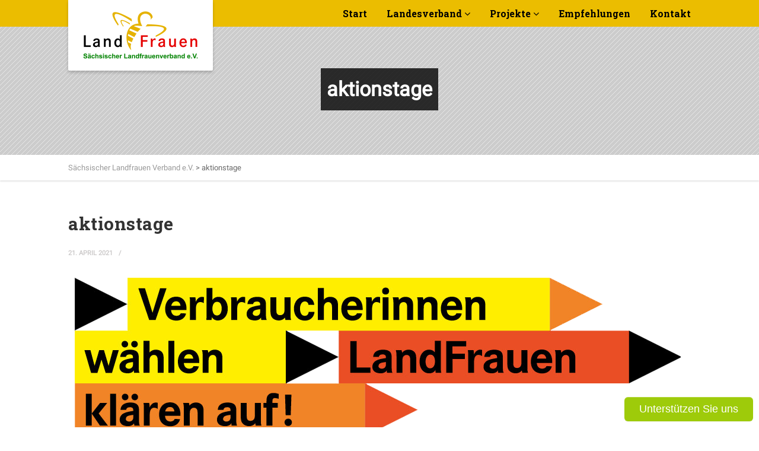

--- FILE ---
content_type: text/html; charset=UTF-8
request_url: https://slfv.de/aktionstage/
body_size: 13737
content:
<!DOCTYPE html>
<!--// OPEN HTML //-->
<html lang="de" class="no-js">

<head>
	<meta http-equiv="Content-Type" content="text/html; charset=utf-8" />
		<!--// SITE META //-->
	<meta charset="UTF-8" />
	<!-- Mobile Specific Metas
    ================================================== -->
						<meta name="viewport" content="width=device-width, user-scalable=no, initial-scale=1.0, minimum-scale=1.0, maximum-scale=1.0">
				<!--// PINGBACK & FAVICON //-->
	<link rel="pingback" href="https://slfv.de/xmlrpc.php" />
				<link rel="shortcut icon" href="https://slfv.de/wp-content/uploads/2016/10/favicon_128x128.png" />
			<link rel="apple-touch-icon-precomposed" href="https://slfv.de/wp-content/uploads/2016/10/favicon_128x128.png">
			<link rel="apple-touch-icon-precomposed" sizes="114x114" href="https://slfv.de/wp-content/uploads/2016/10/favicon_128x128.png">
			<link rel="apple-touch-icon-precomposed" sizes="72x72" href="https://slfv.de/wp-content/uploads/2016/10/favicon_128x128.png">
			<link rel="apple-touch-icon-precomposed" sizes="144x144" href="https://slfv.de/wp-content/uploads/2016/10/favicon_128x128.png">
	<meta name='robots' content='index, follow, max-image-preview:large, max-snippet:-1, max-video-preview:-1' />

	<!-- This site is optimized with the Yoast SEO plugin v20.6 - https://yoast.com/wordpress/plugins/seo/ -->
	<title>aktionstage - Sächsischer Landfrauen Verband e.V.</title>
	<link rel="canonical" href="https://slfv.de/aktionstage/" />
	<meta property="og:locale" content="de_DE" />
	<meta property="og:type" content="article" />
	<meta property="og:title" content="aktionstage - Sächsischer Landfrauen Verband e.V." />
	<meta property="og:url" content="https://slfv.de/aktionstage/" />
	<meta property="og:site_name" content="Sächsischer Landfrauen Verband e.V." />
	<meta property="og:image" content="https://slfv.de/aktionstage" />
	<meta property="og:image:width" content="1042" />
	<meta property="og:image:height" content="324" />
	<meta property="og:image:type" content="image/png" />
	<meta name="twitter:card" content="summary_large_image" />
	<script type="application/ld+json" class="yoast-schema-graph">{"@context":"https://schema.org","@graph":[{"@type":"WebPage","@id":"https://slfv.de/aktionstage/","url":"https://slfv.de/aktionstage/","name":"aktionstage - Sächsischer Landfrauen Verband e.V.","isPartOf":{"@id":"https://slfv.de/#website"},"primaryImageOfPage":{"@id":"https://slfv.de/aktionstage/#primaryimage"},"image":{"@id":"https://slfv.de/aktionstage/#primaryimage"},"thumbnailUrl":"https://slfv.de/wp-content/uploads/2021/04/aktionstage.png","datePublished":"2021-04-21T10:00:01+00:00","dateModified":"2021-04-21T10:00:01+00:00","breadcrumb":{"@id":"https://slfv.de/aktionstage/#breadcrumb"},"inLanguage":"de","potentialAction":[{"@type":"ReadAction","target":["https://slfv.de/aktionstage/"]}]},{"@type":"ImageObject","inLanguage":"de","@id":"https://slfv.de/aktionstage/#primaryimage","url":"https://slfv.de/wp-content/uploads/2021/04/aktionstage.png","contentUrl":"https://slfv.de/wp-content/uploads/2021/04/aktionstage.png","width":1042,"height":324},{"@type":"BreadcrumbList","@id":"https://slfv.de/aktionstage/#breadcrumb","itemListElement":[{"@type":"ListItem","position":1,"name":"Startseite","item":"https://slfv.de/"},{"@type":"ListItem","position":2,"name":"aktionstage"}]},{"@type":"WebSite","@id":"https://slfv.de/#website","url":"https://slfv.de/","name":"Sächsischer Landfrauen Verband e.V.","description":"","potentialAction":[{"@type":"SearchAction","target":{"@type":"EntryPoint","urlTemplate":"https://slfv.de/?s={search_term_string}"},"query-input":"required name=search_term_string"}],"inLanguage":"de"}]}</script>
	<!-- / Yoast SEO plugin. -->


<link rel="alternate" type="application/rss+xml" title="Sächsischer Landfrauen Verband e.V. &raquo; Feed" href="https://slfv.de/feed/" />
<link rel="alternate" type="application/rss+xml" title="Sächsischer Landfrauen Verband e.V. &raquo; Kommentar-Feed" href="https://slfv.de/comments/feed/" />
<link rel="alternate" title="oEmbed (JSON)" type="application/json+oembed" href="https://slfv.de/wp-json/oembed/1.0/embed?url=https%3A%2F%2Fslfv.de%2Faktionstage%2F" />
<link rel="alternate" title="oEmbed (XML)" type="text/xml+oembed" href="https://slfv.de/wp-json/oembed/1.0/embed?url=https%3A%2F%2Fslfv.de%2Faktionstage%2F&#038;format=xml" />
<style id='wp-img-auto-sizes-contain-inline-css' type='text/css'>
img:is([sizes=auto i],[sizes^="auto," i]){contain-intrinsic-size:3000px 1500px}
/*# sourceURL=wp-img-auto-sizes-contain-inline-css */
</style>
<style id='wp-emoji-styles-inline-css' type='text/css'>

	img.wp-smiley, img.emoji {
		display: inline !important;
		border: none !important;
		box-shadow: none !important;
		height: 1em !important;
		width: 1em !important;
		margin: 0 0.07em !important;
		vertical-align: -0.1em !important;
		background: none !important;
		padding: 0 !important;
	}
/*# sourceURL=wp-emoji-styles-inline-css */
</style>
<link rel='stylesheet' id='wp-block-library-css' href='https://slfv.de/wp-includes/css/dist/block-library/style.min.css?ver=6.9' type='text/css' media='all' />
<style id='global-styles-inline-css' type='text/css'>
:root{--wp--preset--aspect-ratio--square: 1;--wp--preset--aspect-ratio--4-3: 4/3;--wp--preset--aspect-ratio--3-4: 3/4;--wp--preset--aspect-ratio--3-2: 3/2;--wp--preset--aspect-ratio--2-3: 2/3;--wp--preset--aspect-ratio--16-9: 16/9;--wp--preset--aspect-ratio--9-16: 9/16;--wp--preset--color--black: #000000;--wp--preset--color--cyan-bluish-gray: #abb8c3;--wp--preset--color--white: #ffffff;--wp--preset--color--pale-pink: #f78da7;--wp--preset--color--vivid-red: #cf2e2e;--wp--preset--color--luminous-vivid-orange: #ff6900;--wp--preset--color--luminous-vivid-amber: #fcb900;--wp--preset--color--light-green-cyan: #7bdcb5;--wp--preset--color--vivid-green-cyan: #00d084;--wp--preset--color--pale-cyan-blue: #8ed1fc;--wp--preset--color--vivid-cyan-blue: #0693e3;--wp--preset--color--vivid-purple: #9b51e0;--wp--preset--gradient--vivid-cyan-blue-to-vivid-purple: linear-gradient(135deg,rgb(6,147,227) 0%,rgb(155,81,224) 100%);--wp--preset--gradient--light-green-cyan-to-vivid-green-cyan: linear-gradient(135deg,rgb(122,220,180) 0%,rgb(0,208,130) 100%);--wp--preset--gradient--luminous-vivid-amber-to-luminous-vivid-orange: linear-gradient(135deg,rgb(252,185,0) 0%,rgb(255,105,0) 100%);--wp--preset--gradient--luminous-vivid-orange-to-vivid-red: linear-gradient(135deg,rgb(255,105,0) 0%,rgb(207,46,46) 100%);--wp--preset--gradient--very-light-gray-to-cyan-bluish-gray: linear-gradient(135deg,rgb(238,238,238) 0%,rgb(169,184,195) 100%);--wp--preset--gradient--cool-to-warm-spectrum: linear-gradient(135deg,rgb(74,234,220) 0%,rgb(151,120,209) 20%,rgb(207,42,186) 40%,rgb(238,44,130) 60%,rgb(251,105,98) 80%,rgb(254,248,76) 100%);--wp--preset--gradient--blush-light-purple: linear-gradient(135deg,rgb(255,206,236) 0%,rgb(152,150,240) 100%);--wp--preset--gradient--blush-bordeaux: linear-gradient(135deg,rgb(254,205,165) 0%,rgb(254,45,45) 50%,rgb(107,0,62) 100%);--wp--preset--gradient--luminous-dusk: linear-gradient(135deg,rgb(255,203,112) 0%,rgb(199,81,192) 50%,rgb(65,88,208) 100%);--wp--preset--gradient--pale-ocean: linear-gradient(135deg,rgb(255,245,203) 0%,rgb(182,227,212) 50%,rgb(51,167,181) 100%);--wp--preset--gradient--electric-grass: linear-gradient(135deg,rgb(202,248,128) 0%,rgb(113,206,126) 100%);--wp--preset--gradient--midnight: linear-gradient(135deg,rgb(2,3,129) 0%,rgb(40,116,252) 100%);--wp--preset--font-size--small: 13px;--wp--preset--font-size--medium: 20px;--wp--preset--font-size--large: 36px;--wp--preset--font-size--x-large: 42px;--wp--preset--spacing--20: 0.44rem;--wp--preset--spacing--30: 0.67rem;--wp--preset--spacing--40: 1rem;--wp--preset--spacing--50: 1.5rem;--wp--preset--spacing--60: 2.25rem;--wp--preset--spacing--70: 3.38rem;--wp--preset--spacing--80: 5.06rem;--wp--preset--shadow--natural: 6px 6px 9px rgba(0, 0, 0, 0.2);--wp--preset--shadow--deep: 12px 12px 50px rgba(0, 0, 0, 0.4);--wp--preset--shadow--sharp: 6px 6px 0px rgba(0, 0, 0, 0.2);--wp--preset--shadow--outlined: 6px 6px 0px -3px rgb(255, 255, 255), 6px 6px rgb(0, 0, 0);--wp--preset--shadow--crisp: 6px 6px 0px rgb(0, 0, 0);}:where(.is-layout-flex){gap: 0.5em;}:where(.is-layout-grid){gap: 0.5em;}body .is-layout-flex{display: flex;}.is-layout-flex{flex-wrap: wrap;align-items: center;}.is-layout-flex > :is(*, div){margin: 0;}body .is-layout-grid{display: grid;}.is-layout-grid > :is(*, div){margin: 0;}:where(.wp-block-columns.is-layout-flex){gap: 2em;}:where(.wp-block-columns.is-layout-grid){gap: 2em;}:where(.wp-block-post-template.is-layout-flex){gap: 1.25em;}:where(.wp-block-post-template.is-layout-grid){gap: 1.25em;}.has-black-color{color: var(--wp--preset--color--black) !important;}.has-cyan-bluish-gray-color{color: var(--wp--preset--color--cyan-bluish-gray) !important;}.has-white-color{color: var(--wp--preset--color--white) !important;}.has-pale-pink-color{color: var(--wp--preset--color--pale-pink) !important;}.has-vivid-red-color{color: var(--wp--preset--color--vivid-red) !important;}.has-luminous-vivid-orange-color{color: var(--wp--preset--color--luminous-vivid-orange) !important;}.has-luminous-vivid-amber-color{color: var(--wp--preset--color--luminous-vivid-amber) !important;}.has-light-green-cyan-color{color: var(--wp--preset--color--light-green-cyan) !important;}.has-vivid-green-cyan-color{color: var(--wp--preset--color--vivid-green-cyan) !important;}.has-pale-cyan-blue-color{color: var(--wp--preset--color--pale-cyan-blue) !important;}.has-vivid-cyan-blue-color{color: var(--wp--preset--color--vivid-cyan-blue) !important;}.has-vivid-purple-color{color: var(--wp--preset--color--vivid-purple) !important;}.has-black-background-color{background-color: var(--wp--preset--color--black) !important;}.has-cyan-bluish-gray-background-color{background-color: var(--wp--preset--color--cyan-bluish-gray) !important;}.has-white-background-color{background-color: var(--wp--preset--color--white) !important;}.has-pale-pink-background-color{background-color: var(--wp--preset--color--pale-pink) !important;}.has-vivid-red-background-color{background-color: var(--wp--preset--color--vivid-red) !important;}.has-luminous-vivid-orange-background-color{background-color: var(--wp--preset--color--luminous-vivid-orange) !important;}.has-luminous-vivid-amber-background-color{background-color: var(--wp--preset--color--luminous-vivid-amber) !important;}.has-light-green-cyan-background-color{background-color: var(--wp--preset--color--light-green-cyan) !important;}.has-vivid-green-cyan-background-color{background-color: var(--wp--preset--color--vivid-green-cyan) !important;}.has-pale-cyan-blue-background-color{background-color: var(--wp--preset--color--pale-cyan-blue) !important;}.has-vivid-cyan-blue-background-color{background-color: var(--wp--preset--color--vivid-cyan-blue) !important;}.has-vivid-purple-background-color{background-color: var(--wp--preset--color--vivid-purple) !important;}.has-black-border-color{border-color: var(--wp--preset--color--black) !important;}.has-cyan-bluish-gray-border-color{border-color: var(--wp--preset--color--cyan-bluish-gray) !important;}.has-white-border-color{border-color: var(--wp--preset--color--white) !important;}.has-pale-pink-border-color{border-color: var(--wp--preset--color--pale-pink) !important;}.has-vivid-red-border-color{border-color: var(--wp--preset--color--vivid-red) !important;}.has-luminous-vivid-orange-border-color{border-color: var(--wp--preset--color--luminous-vivid-orange) !important;}.has-luminous-vivid-amber-border-color{border-color: var(--wp--preset--color--luminous-vivid-amber) !important;}.has-light-green-cyan-border-color{border-color: var(--wp--preset--color--light-green-cyan) !important;}.has-vivid-green-cyan-border-color{border-color: var(--wp--preset--color--vivid-green-cyan) !important;}.has-pale-cyan-blue-border-color{border-color: var(--wp--preset--color--pale-cyan-blue) !important;}.has-vivid-cyan-blue-border-color{border-color: var(--wp--preset--color--vivid-cyan-blue) !important;}.has-vivid-purple-border-color{border-color: var(--wp--preset--color--vivid-purple) !important;}.has-vivid-cyan-blue-to-vivid-purple-gradient-background{background: var(--wp--preset--gradient--vivid-cyan-blue-to-vivid-purple) !important;}.has-light-green-cyan-to-vivid-green-cyan-gradient-background{background: var(--wp--preset--gradient--light-green-cyan-to-vivid-green-cyan) !important;}.has-luminous-vivid-amber-to-luminous-vivid-orange-gradient-background{background: var(--wp--preset--gradient--luminous-vivid-amber-to-luminous-vivid-orange) !important;}.has-luminous-vivid-orange-to-vivid-red-gradient-background{background: var(--wp--preset--gradient--luminous-vivid-orange-to-vivid-red) !important;}.has-very-light-gray-to-cyan-bluish-gray-gradient-background{background: var(--wp--preset--gradient--very-light-gray-to-cyan-bluish-gray) !important;}.has-cool-to-warm-spectrum-gradient-background{background: var(--wp--preset--gradient--cool-to-warm-spectrum) !important;}.has-blush-light-purple-gradient-background{background: var(--wp--preset--gradient--blush-light-purple) !important;}.has-blush-bordeaux-gradient-background{background: var(--wp--preset--gradient--blush-bordeaux) !important;}.has-luminous-dusk-gradient-background{background: var(--wp--preset--gradient--luminous-dusk) !important;}.has-pale-ocean-gradient-background{background: var(--wp--preset--gradient--pale-ocean) !important;}.has-electric-grass-gradient-background{background: var(--wp--preset--gradient--electric-grass) !important;}.has-midnight-gradient-background{background: var(--wp--preset--gradient--midnight) !important;}.has-small-font-size{font-size: var(--wp--preset--font-size--small) !important;}.has-medium-font-size{font-size: var(--wp--preset--font-size--medium) !important;}.has-large-font-size{font-size: var(--wp--preset--font-size--large) !important;}.has-x-large-font-size{font-size: var(--wp--preset--font-size--x-large) !important;}
/*# sourceURL=global-styles-inline-css */
</style>

<style id='classic-theme-styles-inline-css' type='text/css'>
/*! This file is auto-generated */
.wp-block-button__link{color:#fff;background-color:#32373c;border-radius:9999px;box-shadow:none;text-decoration:none;padding:calc(.667em + 2px) calc(1.333em + 2px);font-size:1.125em}.wp-block-file__button{background:#32373c;color:#fff;text-decoration:none}
/*# sourceURL=/wp-includes/css/classic-themes.min.css */
</style>
<link rel='stylesheet' id='contact-form-7-css' href='https://slfv.de/wp-content/plugins/contact-form-7/includes/css/styles.css?ver=6.1.4' type='text/css' media='all' />
<link rel='stylesheet' id='imic_bootstrap-css' href='https://slfv.de/wp-content/themes/vestige/assets/css/bootstrap.css?ver=1.0' type='text/css' media='all' />
<link rel='stylesheet' id='imic_bootstrap_theme-css' href='https://slfv.de/wp-content/themes/vestige/assets/css/bootstrap-theme.css?ver=1.0' type='text/css' media='all' />
<link rel='stylesheet' id='vestige-parent-style-css' href='https://slfv.de/wp-content/themes/vestige/style.css?ver=6.9' type='text/css' media='all' />
<link rel='stylesheet' id='simcal-qtip-css' href='https://slfv.de/wp-content/plugins/google-calendar-events/assets/generated/vendor/jquery.qtip.min.css?ver=3.5.3' type='text/css' media='all' />
<link rel='stylesheet' id='simcal-default-calendar-grid-css' href='https://slfv.de/wp-content/plugins/google-calendar-events/assets/generated/default-calendar-grid.min.css?ver=3.5.3' type='text/css' media='all' />
<link rel='stylesheet' id='simcal-default-calendar-list-css' href='https://slfv.de/wp-content/plugins/google-calendar-events/assets/generated/default-calendar-list.min.css?ver=3.5.3' type='text/css' media='all' />
<link rel='stylesheet' id='imic_fontawesome-css' href='https://slfv.de/wp-content/themes/vestige/assets/css/font-awesome.min.css?ver=1.0' type='text/css' media='all' />
<link rel='stylesheet' id='imic_animations-css' href='https://slfv.de/wp-content/themes/vestige/assets/css/animations.css?ver=1.0' type='text/css' media='all' />
<link rel='stylesheet' id='imic_lineicons-css' href='https://slfv.de/wp-content/themes/vestige/assets/css/line-icons.css?ver=1.0' type='text/css' media='all' />
<link rel='stylesheet' id='imic_main-css' href='https://slfv.de/wp-content/themes/vestige-child/style.css?ver=1.0' type='text/css' media='all' />
<link rel='stylesheet' id='imic_magnific-css' href='https://slfv.de/wp-content/themes/vestige/assets/vendor/magnific/magnific-popup.css?ver=1.0' type='text/css' media='all' />
<link rel='stylesheet' id='imic_owl1-css' href='https://slfv.de/wp-content/themes/vestige/assets/vendor/owl-carousel/css/owl.carousel.css?ver=1.0' type='text/css' media='all' />
<link rel='stylesheet' id='imic_owl2-css' href='https://slfv.de/wp-content/themes/vestige/assets/vendor/owl-carousel/css/owl.theme.css?ver=1.0' type='text/css' media='all' />
<link rel='stylesheet' id='theme-colors-css' href='https://slfv.de/wp-content/themes/vestige/assets/colors/color1.css?ver=1.0' type='text/css' media='all' />
<link rel="preload" as="style" href="https://slfv.de/wp-content/uploads/fonts/1728c60218e20998ed8c13f6c90393e0/font.css?v=1685882558" /><link rel="stylesheet" href="https://slfv.de/wp-content/uploads/fonts/1728c60218e20998ed8c13f6c90393e0/font.css?v=1685882558" media="print" onload="this.media='all'"><noscript><link rel="stylesheet" href="https://slfv.de/wp-content/uploads/fonts/1728c60218e20998ed8c13f6c90393e0/font.css?v=1685882558" /></noscript><link rel='stylesheet' id='wpr-text-animations-css-css' href='https://slfv.de/wp-content/plugins/royal-elementor-addons/assets/css/lib/animations/text-animations.min.css?ver=1.7.1025' type='text/css' media='all' />
<link rel='stylesheet' id='wpr-addons-css-css' href='https://slfv.de/wp-content/plugins/royal-elementor-addons/assets/css/frontend.min.css?ver=1.7.1025' type='text/css' media='all' />
<link rel='stylesheet' id='font-awesome-5-all-css' href='https://slfv.de/wp-content/plugins/elementor/assets/lib/font-awesome/css/all.min.css?ver=1.7.1025' type='text/css' media='all' />
<script type="text/javascript" data-cfasync="false" src="https://slfv.de/wp-includes/js/jquery/jquery.min.js?ver=3.7.1" id="jquery-core-js"></script>
<script type="text/javascript" data-cfasync="false" src="https://slfv.de/wp-includes/js/jquery/jquery-migrate.min.js?ver=3.4.1" id="jquery-migrate-js"></script>
<script type="text/javascript" src="https://slfv.de/wp-content/themes/vestige/assets/vendor/fullcalendar/lib/moment.min.js?ver=1.0" id="imic_calender_updated-js"></script>
<link rel="https://api.w.org/" href="https://slfv.de/wp-json/" /><link rel="alternate" title="JSON" type="application/json" href="https://slfv.de/wp-json/wp/v2/media/15727" /><link rel="EditURI" type="application/rsd+xml" title="RSD" href="https://slfv.de/xmlrpc.php?rsd" />
<meta name="generator" content="WordPress 6.9" />
<link rel='shortlink' href='https://slfv.de/?p=15727' />
<meta name="generator" content="Redux 4.5.7" /><style type="text/css">
.header-style2 .main-navigation > ul > li > a, .header-style2 .search-module-trigger, .header-style2 .cart-module-trigger{line-height:119px}
		@media only screen and (max-width: 992px){
		.header-style2 .dd-menu, .header-style2 .search-module-opened, .header-style2 .cart-module-opened{
			top:119px
		}
		.header-style2 #menu-toggle{
			line-height:119px
		}
		.header-style3 #menu-toggle{
			line-height:119px
		}
		.dd-menu{
			background:
		}
		.main-navigation > ul > li > a{
			color:
		}
		.main-navigation > ul > li > a:hover{
			color:
		}
		.main-navigation > ul > li > a:active{
			color:
		}
		}
		.site-header .push-top{margin-top:39.5px}@media (min-width:1200px){.container{width:1080px;}}
		body.boxed .body{max-width:1120px}
		@media (min-width: 1200px) {body.boxed .body .site-header, body.boxed .body .topbar{width:1120px;}}.smenu-opener{line-height:49px}.dd-menu ul ul li .smenu-opener{line-height:42px}.content{min-height:400px}.main-navigation > ul > li ul li ul:before{border-right-color:#ffffff;}.main-navigation > ul > li ul:before{border-bottom-color:#ffffff;}.main-navigation > ul > li ul:before, .main-navigation > ul > li ul li ul:before{display:none;}
/*========== User Custom CSS Styles ==========*/
#header{
margin: 0 auto;
}




.Bildunterschrift .widget-title {

   font-size: 14px
}

.BildunterschriftJL .widget-title {

   font-size: 18px
}

.JungeLanfrauen .table {
	border-spacing: 0;
	border-collapse: collapse;
	background-color: white;
}

.Startlink .widget-title {
    color: #DF01D7;
}

#Anmeldung {
  background:#303F9F;
  padding:20px 15px 0 15px;
  border-radius:5px;
  box-shadow: 0px 0px 10px 0px rgba(0, 0, 0, 0.4);
}
.form_half {
width: 49.5%;
float: left;
margin-right: 1%;
}
.form_half_last {margin-right:0;
}
#anfrage input {
  width:100%;
}</style>
<meta name="generator" content="Elementor 3.14.0; features: e_dom_optimization, e_optimized_assets_loading, e_optimized_css_loading, a11y_improvements, additional_custom_breakpoints; settings: css_print_method-external, google_font-disabled, font_display-swap">
<meta name="generator" content="Powered by Slider Revolution 6.6.9 - responsive, Mobile-Friendly Slider Plugin for WordPress with comfortable drag and drop interface." />
<script>function setREVStartSize(e){
			//window.requestAnimationFrame(function() {
				window.RSIW = window.RSIW===undefined ? window.innerWidth : window.RSIW;
				window.RSIH = window.RSIH===undefined ? window.innerHeight : window.RSIH;
				try {
					var pw = document.getElementById(e.c).parentNode.offsetWidth,
						newh;
					pw = pw===0 || isNaN(pw) || (e.l=="fullwidth" || e.layout=="fullwidth") ? window.RSIW : pw;
					e.tabw = e.tabw===undefined ? 0 : parseInt(e.tabw);
					e.thumbw = e.thumbw===undefined ? 0 : parseInt(e.thumbw);
					e.tabh = e.tabh===undefined ? 0 : parseInt(e.tabh);
					e.thumbh = e.thumbh===undefined ? 0 : parseInt(e.thumbh);
					e.tabhide = e.tabhide===undefined ? 0 : parseInt(e.tabhide);
					e.thumbhide = e.thumbhide===undefined ? 0 : parseInt(e.thumbhide);
					e.mh = e.mh===undefined || e.mh=="" || e.mh==="auto" ? 0 : parseInt(e.mh,0);
					if(e.layout==="fullscreen" || e.l==="fullscreen")
						newh = Math.max(e.mh,window.RSIH);
					else{
						e.gw = Array.isArray(e.gw) ? e.gw : [e.gw];
						for (var i in e.rl) if (e.gw[i]===undefined || e.gw[i]===0) e.gw[i] = e.gw[i-1];
						e.gh = e.el===undefined || e.el==="" || (Array.isArray(e.el) && e.el.length==0)? e.gh : e.el;
						e.gh = Array.isArray(e.gh) ? e.gh : [e.gh];
						for (var i in e.rl) if (e.gh[i]===undefined || e.gh[i]===0) e.gh[i] = e.gh[i-1];
											
						var nl = new Array(e.rl.length),
							ix = 0,
							sl;
						e.tabw = e.tabhide>=pw ? 0 : e.tabw;
						e.thumbw = e.thumbhide>=pw ? 0 : e.thumbw;
						e.tabh = e.tabhide>=pw ? 0 : e.tabh;
						e.thumbh = e.thumbhide>=pw ? 0 : e.thumbh;
						for (var i in e.rl) nl[i] = e.rl[i]<window.RSIW ? 0 : e.rl[i];
						sl = nl[0];
						for (var i in nl) if (sl>nl[i] && nl[i]>0) { sl = nl[i]; ix=i;}
						var m = pw>(e.gw[ix]+e.tabw+e.thumbw) ? 1 : (pw-(e.tabw+e.thumbw)) / (e.gw[ix]);
						newh =  (e.gh[ix] * m) + (e.tabh + e.thumbh);
					}
					var el = document.getElementById(e.c);
					if (el!==null && el) el.style.height = newh+"px";
					el = document.getElementById(e.c+"_wrapper");
					if (el!==null && el) {
						el.style.height = newh+"px";
						el.style.display = "block";
					}
				} catch(e){
					console.log("Failure at Presize of Slider:" + e)
				}
			//});
		  };</script>
<style id="imic_options-dynamic-css" title="dynamic-css" class="redux-options-output">.content{background-color:#ffffff;}.content{padding-top:50px;padding-bottom:50px;}.site-header, .header-style2 .site-header, .header-style3 .site-header{background-color:#ebbd00;}.site-logo h1{padding-top:2px;padding-bottom:17px;}.main-navigation > ul > li > a, .search-module-trigger, .cart-module-trigger{font-family:"Roboto Slab";text-transform:capitalize;font-weight:700;font-style:normal;}.main-navigation > ul > li > a, .search-module-trigger, .cart-module-trigger{color:#000000;}.main-navigation > ul > li > a:hover, .search-module-trigger:hover, .cart-module-trigger:hover{color:#d32e17;}.main-navigation > ul > li > a:active, .search-module-trigger:active, .cart-module-trigger:active{color:#ffffff;}.dd-menu > ul > li ul{background-color:#ffffff;}.dd-menu > ul > li > ul li > a{border-bottom:0px solid ;}.dd-menu > ul > li > ul li{border-left:0px solid ;}.dd-menu > ul > li > ul li > a{padding-top:12px;padding-right:20px;padding-bottom:12px;padding-left:20px;}.smenu-opener{height:49px;width:75px;}.smenu-opener{font-size:16px;}.dd-menu ul ul li .smenu-opener{height:42px;width:51px;}.dd-menu ul ul li .smenu-opener{font-size:16px;}.site-footer{padding-top:50px;padding-bottom:50px;}.site-footer{border-top:0px solid ;}.site-footer-bottom{padding-top:20px;padding-bottom:20px;}.site-footer-bottom{border-top:0px solid ;}.site-footer-bottom .social-icons-colored li a{line-height:28px;font-size:14px;}.site-footer-bottom .social-icons-colored li a{color:#666666;}.site-footer-bottom .social-icons-colored li a:hover{color:#ffffff;}.site-footer-bottom .social-icons-colored li a{background-color:#eeeeee;}.site-footer-bottom .social-icons-colored li a{height:28px;width:28px;}#sidebar-col .widget{border-top:0px solid ;border-bottom:0px solid ;border-left:0px solid ;border-right:0px solid ;}#sidebar-col .widgettitle, #sidebar-col .widget-title{font-family:"Roboto Condensed";text-align:left;text-transform:uppercase;line-height:28px;word-spacing:0px;letter-spacing:2px;font-weight:700;font-style:normal;color:#222222;font-size:20px;}#sidebar-col .widgettitle, #sidebar-col .widget-title{border-bottom:1px solid ;}.social-share-bar .social-icons-colored li a{height:28px;width:28px;}.social-share-bar .social-icons-colored li a{line-height:28px;font-size:14px;}h1,h2,h3,h4,h5,h6,blockquote p{font-family:"Roboto Slab";}body, h1 .label, h2 .label, h3 .label, h4 .label, h5 .label, h6 .label, h4, .selectpicker.btn-default, body, .main-navigation, .skewed-title-bar h4, .widget-title, .sidebar-widget .widgettitle, .icon-box h3, .btn-default{font-family:Roboto;}.btn, .woocommerce a.button, .woocommerce button.button, .woocommerce input.button, .woocommerce #respond input#submit, .woocommerce #content input.button, .woocommerce-page a.button, .woocommerce-page button.button, .woocommerce-page input.button, .woocommerce-page #respond input#submit, .woocommerce-page #content input.button, .woocommerce input.button, .wpcf7-form .wpcf7-submit, .noticebar .ow-button-base a{font-family:"Roboto Condensed";}body{color:#686868;}</style><style id="wpr_lightbox_styles">
				.lg-backdrop {
					background-color: rgba(0,0,0,0.6) !important;
				}
				.lg-toolbar,
				.lg-dropdown {
					background-color: rgba(0,0,0,0.8) !important;
				}
				.lg-dropdown:after {
					border-bottom-color: rgba(0,0,0,0.8) !important;
				}
				.lg-sub-html {
					background-color: rgba(0,0,0,0.8) !important;
				}
				.lg-thumb-outer,
				.lg-progress-bar {
					background-color: #444444 !important;
				}
				.lg-progress {
					background-color: #a90707 !important;
				}
				.lg-icon {
					color: #efefef !important;
					font-size: 20px !important;
				}
				.lg-icon.lg-toogle-thumb {
					font-size: 24px !important;
				}
				.lg-icon:hover,
				.lg-dropdown-text:hover {
					color: #ffffff !important;
				}
				.lg-sub-html,
				.lg-dropdown-text {
					color: #efefef !important;
					font-size: 14px !important;
				}
				#lg-counter {
					color: #efefef !important;
					font-size: 14px !important;
				}
				.lg-prev,
				.lg-next {
					font-size: 35px !important;
				}

				/* Defaults */
				.lg-icon {
				background-color: transparent !important;
				}

				#lg-counter {
				opacity: 0.9;
				}

				.lg-thumb-outer {
				padding: 0 10px;
				}

				.lg-thumb-item {
				border-radius: 0 !important;
				border: none !important;
				opacity: 0.5;
				}

				.lg-thumb-item.active {
					opacity: 1;
				}
	         </style><link rel='stylesheet' id='redux-custom-fonts-css' href='//slfv.de/wp-content/uploads/redux/custom-fonts/fonts.css?ver=1674186730' type='text/css' media='all' />
<link rel='stylesheet' id='rs-plugin-settings-css' href='https://slfv.de/wp-content/plugins/revslider/public/assets/css/rs6.css?ver=6.6.9' type='text/css' media='all' />
<style id='rs-plugin-settings-inline-css' type='text/css'>
.tp-caption a{color:#ff7302;text-shadow:none;-webkit-transition:all 0.2s ease-out;-moz-transition:all 0.2s ease-out;-o-transition:all 0.2s ease-out;-ms-transition:all 0.2s ease-out}.tp-caption a:hover{color:#ffa902}
/*# sourceURL=rs-plugin-settings-inline-css */
</style>
</head>
<!--// CLOSE HEAD //-->

<body class="attachment wp-singular attachment-template-default single single-attachment postid-15727 attachmentid-15727 attachment-png wp-theme-vestige wp-child-theme-vestige-child  header-style1 elementor-default elementor-kit-19239"><script async="async" type="text/javascript" src="https://www.betterplace.org/de/widgets/overlays/i56jFXrBzs1mrsSxLfbHJaf3.js"></script>
    	<style type="text/css">.hero-area{display:block;}.header-style1 .page-header > div > div > span, .header-style2 .page-header > div > div > span, .header-style3 .page-header > div > div > span{display:inline-block;}.social-share-bar{display:block;}.notice-bar{display:block;}.content{}body{}
		.content{}</style>	<div class="body">
				<!-- Start Site Header -->
		<div class="site-header-wrapper">
			<header class="site-header">
				<div class="container sp-cont">
					<div class="site-logo">
						<h1>
							<a href="https://slfv.de/" title="Sächsischer Landfrauen Verband e.V." class="default-logo"><img src="https://slfv.de/wp-content/uploads/2016/05/logo-Website-Landfrauen-2016-web-3.png" alt="Sächsischer Landfrauen Verband e.V."></a>							<a href="https://slfv.de/" title="Sächsischer Landfrauen Verband e.V." class="retina-logo"><img src="https://slfv.de/wp-content/uploads/2016/05/logo-Website-Landfrauen-2016-web-3.png" alt="Sächsischer Landfrauen Verband e.V." width="" height="25"></a>						</h1>
					</div>
										<a href="#" class="visible-sm visible-xs" id="menu-toggle"><i class="fa fa-bars"></i></a>
								<!-- Main Navigation -->
																		<nav class="main-navigation dd-menu toggle-menu" role="navigation"><ul id="menu-hauptmenue-top" class="sf-menu"><li  class="menu-item-569 menu-item menu-item-type-post_type menu-item-object-page menu-item-home "><a href="https://slfv.de/">Start<span class="nav-line"></span></a></li>
<li  class="menu-item-722 menu-item menu-item-type-post_type menu-item-object-page menu-item-has-children "><a href="https://slfv.de/landesverband/">Landesverband<span class="nav-line"></span></a>
<ul class="sub-menu">
	<li  class="menu-item-18264 menu-item menu-item-type-post_type menu-item-object-page "><a href="https://slfv.de/veranstaltungen/">Veranstaltungskalender</a></li>
	<li  class="menu-item-12249 menu-item menu-item-type-post_type menu-item-object-page "><a href="https://slfv.de/junge-landfrauen-sachsen/">Junge Landfrauen Sachsen</a></li>
	<li  class="menu-item-18238 menu-item menu-item-type-post_type menu-item-object-page "><a href="https://slfv.de/mitglied-werden/">Mitglied werden</a></li>
</ul>
</li>
<li  class="menu-item-856 menu-item menu-item-type-post_type menu-item-object-page menu-item-has-children "><a href="https://slfv.de/projekte-backup/">Projekte<span class="nav-line"></span></a>
<ul class="sub-menu">
	<li  class="menu-item-20420 menu-item menu-item-type-post_type menu-item-object-page "><a href="https://slfv.de/projekte/">Gleichstellungsprojekt</a></li>
	<li  class="menu-item-2274 menu-item menu-item-type-post_type menu-item-object-page "><a href="https://slfv.de/wettbewerb-schoenste-erntekrone-und-schoenster-erntekranz-sachsens/">Erntekronenwettbewerb</a></li>
	<li  class="menu-item-19901 menu-item menu-item-type-post_type menu-item-object-page "><a href="https://slfv.de/2025-tag-des-offenen-gartens/">Tag des offenen Gartens</a></li>
	<li  class="menu-item-19638 menu-item menu-item-type-post_type menu-item-object-page "><a href="https://slfv.de/frauen-sichtbar-machen/">Frauen SICHTBAR machen</a></li>
	<li  class="menu-item-19459 menu-item menu-item-type-post_type menu-item-object-page "><a href="https://slfv.de/film/">Filmprojekt</a></li>
</ul>
</li>
<li  class="menu-item-3537 menu-item menu-item-type-post_type menu-item-object-page "><a href="https://slfv.de/empfehlungen/">Empfehlungen<span class="nav-line"></span></a></li>
<li  class="menu-item-18052 menu-item menu-item-type-post_type menu-item-object-page "><a href="https://slfv.de/kontakt/">Kontakt<span class="nav-line"></span></a></li>
</ul></nav>											</div>
			</header>		<!-- End Site Header -->
	</div>
	<div class="hero-area">
						<div class="page-header  clearfix" style="background-image: background-color:; height:px;">
					<div>
						<div><span>aktionstage</span></div>
					</div>
							</div>
		</div>
		<!-- Notice Bar -->
	<div class="notice-bar">
		<div class="container">
							<ol class="breadcrumb">
					<span property="itemListElement" typeof="ListItem"><a property="item" typeof="WebPage" title="Gehe zu Sächsischer Landfrauen Verband e.V.." href="https://slfv.de" class="home" ><span property="name">Sächsischer Landfrauen Verband e.V.</span></a><meta property="position" content="1"></span> &gt; <span property="itemListElement" typeof="ListItem"><span property="name" class="post post-attachment current-item">aktionstage</span><meta property="url" content="https://slfv.de/aktionstage/"><meta property="position" content="2"></span>				</ol>
					</div>
	</div>
	<!-- End Page Header --><!-- Start Body Content -->
<div class="main" role="main">
    <div id="content" class="content full">
        <div class="container">
            <div class="row">
                <div class="col-md-12" id="content-col">
                    <article class="single-post format-standard">
                                                        <div class="single-post-header clearfix">
                                    <h1>aktionstage</h1>
                                    <div class="meta-data alt">
                                        <div>21. April 2021</div>
                                        <div></div>
                                                                            </div>
                                </div>
                                <div class="post-content">
                                    <p class="attachment"><a href='https://slfv.de/wp-content/uploads/2021/04/aktionstage.png'><img fetchpriority="high" decoding="async" width="1042" height="324" src="https://slfv.de/wp-content/uploads/2021/04/aktionstage.png" class="attachment-medium size-medium" alt="" srcset="https://slfv.de/wp-content/uploads/2021/04/aktionstage.png 1042w, https://slfv.de/wp-content/uploads/2021/04/aktionstage-768x239.png 768w, https://slfv.de/wp-content/uploads/2021/04/aktionstage-958x298.png 958w" sizes="(max-width: 1042px) 100vw, 1042px" /></a></p>
</div>
                                                                <!-- About Author -->
                                                                <!-- Pagination -->
                                <ul class="pager">
                                    <li class="pull-left"><a href="https://slfv.de/aktionstage/" rel="prev">&larr; Prev Post</a></li>
                                    <li class="pull-right"></a></li>
                                </ul>
                                                    <div class="social-share-bar"><h4><i class="fa fa-share-alt"></i> Share</h4><ul class="social-icons-colored share-buttons-gs"><li class="facebook-share"><a href="https://www.facebook.com/sharer/sharer.php?u=https://slfv.de/aktionstage/&amp;t=aktionstage" target="_blank" title="Teilen auf Facebook"><i class="fa fa-facebook"></i></a></li><li class="twitter-share"><a href="https://twitter.com/intent/tweet?source=https://slfv.de/aktionstage/&amp;text=aktionstage:https://slfv.de/aktionstage/" target="_blank" title="Teilen auf Twitter"><i class="fa fa-twitter"></i></a></li><li class="google-share"><a href="https://plus.google.com/share?url=https://slfv.de/aktionstage/" target="_blank" title="Teilen auf Google+"><i class="fa fa-google-plus"></i></a></li><li class="email-share"><a href="mailto:?subject=aktionstage&amp;body=:https://slfv.de/aktionstage/" target="_blank" title="Als Email versenden"><i class="fa fa-envelope"></i></a></li></ul>
            </div>                    </article>
                    <!-- Post Comments -->
                                    </div>
                            </div>
        </div>
    </div>
</div>
<!-- End Body Content -->
	<!-- Start site footer -->
	<footer class="site-footer">
		<div class="container">
			<div class="row">
				<div class="col-md-6 col-sm-6 widget footer-widget widget_text"><h4 class="widgettitle">Kontakt</h4>			<div class="textwidget"><p>Sächsischer Landfrauenverband e.V.<br />
Uta Schladitz, Präsidentin<br />
Winklerstraße 34<br />
09669 Frankenberg</p>
<p>Telefon: 037206 88 38 30<br />
Telefax: 037206 88 38 33<br />
Email: info@slfv.de<br />
Internet: www.slfv.de</p>
<p><a class="btn btn-primary  btn-xs" href="https://slfv.de/impressum/" target="_self" >Impressum</a>    <a class="btn btn-primary  btn-xs" href="https://slfv.de/datenschutz/" target="_self" >Datenschutz</a></p>
</div>
		</div><div class="col-md-6 col-sm-6 widget footer-widget widget_tag_cloud"><h4 class="widgettitle">Kategorien</h4><div class="tagcloud"><a href="https://slfv.de/category/allgemeines/" class="tag-cloud-link tag-link-110 tag-link-position-1" style="font-size: 22pt;" aria-label="Allgemeines (103 Einträge)">Allgemeines</a>
<a href="https://slfv.de/category/aufruf/" class="tag-cloud-link tag-link-598 tag-link-position-2" style="font-size: 14.3488372093pt;" aria-label="Aufruf (11 Einträge)">Aufruf</a>
<a href="https://slfv.de/category/ausschreibung/" class="tag-cloud-link tag-link-590 tag-link-position-3" style="font-size: 10.4418604651pt;" aria-label="Ausschreibung (3 Einträge)">Ausschreibung</a>
<a href="https://slfv.de/category/bildung/" class="tag-cloud-link tag-link-98 tag-link-position-4" style="font-size: 13.6976744186pt;" aria-label="Bildung (9 Einträge)">Bildung</a>
<a href="https://slfv.de/category/dlv/" class="tag-cloud-link tag-link-333 tag-link-position-5" style="font-size: 13.2906976744pt;" aria-label="dlv (8 Einträge)">dlv</a>
<a href="https://slfv.de/category/events/" class="tag-cloud-link tag-link-1012 tag-link-position-6" style="font-size: 17.1976744186pt;" aria-label="Events (26 Einträge)">Events</a>
<a href="https://slfv.de/category/exhibitions-updates/" class="tag-cloud-link tag-link-2 tag-link-position-7" style="font-size: 10.4418604651pt;" aria-label="Exhibitions Updates (3 Einträge)">Exhibitions Updates</a>
<a href="https://slfv.de/category/gesundheit/" class="tag-cloud-link tag-link-573 tag-link-position-8" style="font-size: 11.2558139535pt;" aria-label="Gesundheit (4 Einträge)">Gesundheit</a>
<a href="https://slfv.de/category/jubilaeum/" class="tag-cloud-link tag-link-1013 tag-link-position-9" style="font-size: 10.4418604651pt;" aria-label="Jubiläum (3 Einträge)">Jubiläum</a>
<a href="https://slfv.de/category/junge-landfrauen/" class="tag-cloud-link tag-link-255 tag-link-position-10" style="font-size: 10.4418604651pt;" aria-label="Junge Landfrauen (3 Einträge)">Junge Landfrauen</a>
<a href="https://slfv.de/category/kultur/" class="tag-cloud-link tag-link-1011 tag-link-position-11" style="font-size: 12.476744186pt;" aria-label="Kultur (6 Einträge)">Kultur</a>
<a href="https://slfv.de/category/pflege/" class="tag-cloud-link tag-link-362 tag-link-position-12" style="font-size: 8pt;" aria-label="Pflege (1 Eintrag)">Pflege</a>
<a href="https://slfv.de/category/politik/" class="tag-cloud-link tag-link-519 tag-link-position-13" style="font-size: 12.8837209302pt;" aria-label="Politik (7 Einträge)">Politik</a>
<a href="https://slfv.de/category/pressemitteillung/" class="tag-cloud-link tag-link-88 tag-link-position-14" style="font-size: 20.2093023256pt;" aria-label="Pressemitteillung (62 Einträge)">Pressemitteillung</a>
<a href="https://slfv.de/category/reisen/" class="tag-cloud-link tag-link-97 tag-link-position-15" style="font-size: 11.2558139535pt;" aria-label="Reisen (4 Einträge)">Reisen</a>
<a href="https://slfv.de/category/sport/" class="tag-cloud-link tag-link-1047 tag-link-position-16" style="font-size: 8pt;" aria-label="Sport (1 Eintrag)">Sport</a>
<a href="https://slfv.de/category/travelling/" class="tag-cloud-link tag-link-3 tag-link-position-17" style="font-size: 9.46511627907pt;" aria-label="Travelling (2 Einträge)">Travelling</a>
<a href="https://slfv.de/category/working/" class="tag-cloud-link tag-link-4 tag-link-position-18" style="font-size: 11.9069767442pt;" aria-label="Working (5 Einträge)">Working</a></div>
</div>			</div>
		</div>
	</footer>
<footer class="site-footer-bottom">
	<div class="container">
		<div class="row">
							<div class="col-md-6 col-sm-6 copyrights-left">
					© 2022 Sächsischer LandFrauenverband e.V.				</div>
						<div class="col-md-6 col-sm-6 copyrights-right">
				<ul class="pull-right social-icons-colored">
					<li class="facebook"><a href="https://www.facebook.com/saechsischelandfrauen" target="_blank"><i class="fa fa-facebook"></i></a></li>				</ul>
			</div>
		</div>
	</div>
</footer>
<!-- End site footer -->
<a id="back-to-top"><i class="fa fa-angle-double-up"></i></a> </div>
<!--Ticket Modal-->
<div class="modal fade" id="ticketModal" tabindex="-1" role="dialog" aria-labelledby="myModalLabel" aria-hidden="true" data-backdrop="static">
	<div class="modal-dialog modal-lg">
		<div class="modal-content">
			<div class="modal-header">
				<button type="button" class="close" data-dismiss="modal" aria-hidden="true">&times;</button>
				<h4 class="modal-title" id="myModalLabel">Your ticket for: aktionstage</h4>
			</div>
			<div class="modal-body">
				<!-- Event Register Tickets -->
				<div class="ticket-booking-wrapper">
					<div class="ticket-booking">
						<div class="event-ticket ticket-form">
							<div class="event-ticket-left">
								<div class="ticket-id"></div>
								<div class="ticket-handle"></div>
								<div class="ticket-cuts ticket-cuts-top"></div>
								<div class="ticket-cuts ticket-cuts-bottom"></div>
							</div>
							<div class="event-ticket-right">
								<div class="event-ticket-right-inner">
									<div class="row">
										<div class="col-md-9 col-sm-9">
											<span class="registerant-info">
																							</span>
											<span class="meta-data">Title</span>
											<h4 id="dy-event-title">aktionstage</h4>
										</div>
										<div class="col-md-3 col-sm-3">
											<span class="ticket-cost">€</span>
										</div>
									</div>
									<div class="event-ticket-info">
										<div class="row">
											<div class="col">
												<p class="ticket-col" id="dy-event-date"></p>
											</div>
											<div class="col">
												<p class="ticket-col event-location" id="dy-event-location"></p>
											</div>
											<div class="col">
												<p id="dy-event-time"></p>
											</div>
										</div>
									</div>
									<span class="event-area"></span>
									<div class="row">
										<div class="col-md-12">
										</div>
									</div>
								</div>
							</div>
						</div>
					</div>
				</div>
			</div>
			<div class="modal-footer">
				<button type="button" class="btn btn-default inverted" data-dismiss="modal">Close</button>
				<button type="button" class="btn btn-primary" onClick="window.print()">Print</button>
			</div>
		</div>
	</div>
</div>
<!-- End Boxed Body -->
<!-- LIGHTBOX INIT -->
	<script>
		jQuery(document).ready(function() {
			jQuery('.format-gallery').magnificPopup({
				delegate: 'a.magnific-gallery-image', // child items selector, by clicking on it popup will open
				type: 'image',
				gallery: {
					enabled: true
				}
				// other options
			});
			jQuery('.magnific-image').magnificPopup({
				type: 'image'
				// other options
			});
			jQuery('.magnific-video').magnificPopup({
				type: 'iframe'
				// other options
			});
			/*jQuery('.sow-image-container a').magnificPopup({
				type: 'image',
				image: {
					titleSrc: function(item) {return item.el.find('img').attr('alt');}
				}
			});*/
			jQuery('.gallery .gallery-item').magnificPopup({
				type: 'image',
				delegate: 'a',
				gallery: {
					enabled: true
				},
				image: {
					titleSrc: function(item) {
						return item.el.find('img').attr('alt');
					}
				}
			});
		});
	</script>

		<script>
			window.RS_MODULES = window.RS_MODULES || {};
			window.RS_MODULES.modules = window.RS_MODULES.modules || {};
			window.RS_MODULES.waiting = window.RS_MODULES.waiting || [];
			window.RS_MODULES.defered = true;
			window.RS_MODULES.moduleWaiting = window.RS_MODULES.moduleWaiting || {};
			window.RS_MODULES.type = 'compiled';
		</script>
		<style type="text/css">.fv-vote-icon:before { content: "\e608"; } .is-voted .fv-vote-icon:before { content: "\e607"; }</style><script type="speculationrules">
{"prefetch":[{"source":"document","where":{"and":[{"href_matches":"/*"},{"not":{"href_matches":["/wp-*.php","/wp-admin/*","/wp-content/uploads/*","/wp-content/*","/wp-content/plugins/*","/wp-content/themes/vestige-child/*","/wp-content/themes/vestige/*","/*\\?(.+)"]}},{"not":{"selector_matches":"a[rel~=\"nofollow\"]"}},{"not":{"selector_matches":".no-prefetch, .no-prefetch a"}}]},"eagerness":"conservative"}]}
</script>
<script type ="text/javascript">jQuery(document).ready(function(){

});</script><script type="text/javascript" src="https://slfv.de/wp-includes/js/dist/hooks.min.js?ver=dd5603f07f9220ed27f1" id="wp-hooks-js"></script>
<script type="text/javascript" src="https://slfv.de/wp-includes/js/dist/i18n.min.js?ver=c26c3dc7bed366793375" id="wp-i18n-js"></script>
<script type="text/javascript" id="wp-i18n-js-after">
/* <![CDATA[ */
wp.i18n.setLocaleData( { 'text direction\u0004ltr': [ 'ltr' ] } );
wp.i18n.setLocaleData( { 'text direction\u0004ltr': [ 'ltr' ] } );
//# sourceURL=wp-i18n-js-after
/* ]]> */
</script>
<script type="text/javascript" src="https://slfv.de/wp-content/plugins/contact-form-7/includes/swv/js/index.js?ver=6.1.4" id="swv-js"></script>
<script type="text/javascript" id="contact-form-7-js-translations">
/* <![CDATA[ */
( function( domain, translations ) {
	var localeData = translations.locale_data[ domain ] || translations.locale_data.messages;
	localeData[""].domain = domain;
	wp.i18n.setLocaleData( localeData, domain );
} )( "contact-form-7", {"translation-revision-date":"2025-10-26 03:28:49+0000","generator":"GlotPress\/4.0.3","domain":"messages","locale_data":{"messages":{"":{"domain":"messages","plural-forms":"nplurals=2; plural=n != 1;","lang":"de"},"This contact form is placed in the wrong place.":["Dieses Kontaktformular wurde an der falschen Stelle platziert."],"Error:":["Fehler:"]}},"comment":{"reference":"includes\/js\/index.js"}} );
//# sourceURL=contact-form-7-js-translations
/* ]]> */
</script>
<script type="text/javascript" id="contact-form-7-js-before">
/* <![CDATA[ */
var wpcf7 = {
    "api": {
        "root": "https:\/\/slfv.de\/wp-json\/",
        "namespace": "contact-form-7\/v1"
    },
    "cached": 1
};
//# sourceURL=contact-form-7-js-before
/* ]]> */
</script>
<script type="text/javascript" src="https://slfv.de/wp-content/plugins/contact-form-7/includes/js/index.js?ver=6.1.4" id="contact-form-7-js"></script>
<script type="text/javascript" src="https://slfv.de/wp-content/plugins/revslider/public/assets/js/rbtools.min.js?ver=6.6.9" defer async id="tp-tools-js"></script>
<script type="text/javascript" src="https://slfv.de/wp-content/plugins/revslider/public/assets/js/rs6.min.js?ver=6.6.9" defer async id="revmin-js"></script>
<script type="text/javascript" src="https://slfv.de/wp-content/plugins/royal-elementor-addons/assets/js/lib/particles/particles.js?ver=3.0.6" id="wpr-particles-js"></script>
<script type="text/javascript" src="https://slfv.de/wp-content/plugins/royal-elementor-addons/assets/js/lib/jarallax/jarallax.min.js?ver=1.12.7" id="wpr-jarallax-js"></script>
<script type="text/javascript" src="https://slfv.de/wp-content/plugins/royal-elementor-addons/assets/js/lib/parallax/parallax.min.js?ver=1.0" id="wpr-parallax-hover-js"></script>
<script type="text/javascript" src="https://slfv.de/wp-content/themes/vestige/assets/js/modernizr.js?ver=1.0" id="imic_jquery_modernizr-js"></script>
<script type="text/javascript" src="https://slfv.de/wp-content/themes/vestige/assets/vendor/magnific/jquery.magnific-popup.min.js?ver=1.0" id="imic_jquery_magnific-js"></script>
<script type="text/javascript" src="https://slfv.de/wp-content/themes/vestige/assets/js/helper-plugins.js?ver=1.0" id="imic_jquery_helper_plugins-js"></script>
<script type="text/javascript" src="https://slfv.de/wp-content/themes/vestige/assets/js/ui-plugins.js?ver=1.0" id="imic_jquery_ui_plugins-js"></script>
<script type="text/javascript" src="https://slfv.de/wp-content/themes/vestige/assets/js/bootstrap.js?ver=1.0" id="imic_jquery_bootstrap-js"></script>
<script type="text/javascript" src="https://slfv.de/wp-content/themes/vestige/assets/vendor/owl-carousel/js/owl.carousel.min.js?ver=1.0" id="imic_owlc-js"></script>
<script type="text/javascript" src="https://slfv.de/wp-content/themes/vestige/assets/vendor/flexslider/js/jquery.flexslider.js?ver=1.0" id="imic_jquery_flexslider-js"></script>
<script type="text/javascript" id="imic_jquery_init-js-extra">
/* <![CDATA[ */
var urlajax_gaea = {"siteWidth":"1080","sticky":"1","facebook":"1","twitter":"1","google":"1","tumblr":"","pinterest":"","reddit":"","linkedin":"","email":"1"};
//# sourceURL=imic_jquery_init-js-extra
/* ]]> */
</script>
<script type="text/javascript" src="https://slfv.de/wp-content/themes/vestige/assets/js/init.js?ver=1.0" id="imic_jquery_init-js"></script>
<script type="text/javascript" src="https://slfv.de/wp-content/plugins/google-calendar-events/assets/generated/vendor/jquery.qtip.min.js?ver=3.5.3" id="simcal-qtip-js"></script>
<script type="text/javascript" id="simcal-default-calendar-js-extra">
/* <![CDATA[ */
var simcal_default_calendar = {"ajax_url":"/wp-admin/admin-ajax.php","nonce":"2b166c8f7d","locale":"de_DE","text_dir":"ltr","months":{"full":["Januar","Februar","M\u00e4rz","April","Mai","Juni","Juli","August","September","Oktober","November","Dezember"],"short":["Jan.","Feb.","M\u00e4rz","Apr.","Mai","Juni","Juli","Aug.","Sep.","Okt.","Nov.","Dez."]},"days":{"full":["Sonntag","Montag","Dienstag","Mittwoch","Donnerstag","Freitag","Samstag"],"short":["So.","Mo.","Di.","Mi.","Do.","Fr.","Sa."]},"meridiem":{"AM":"a.m.","am":"a.m.","PM":"p.m.","pm":"p.m."}};
//# sourceURL=simcal-default-calendar-js-extra
/* ]]> */
</script>
<script type="text/javascript" src="https://slfv.de/wp-content/plugins/google-calendar-events/assets/generated/default-calendar.min.js?ver=3.5.3" id="simcal-default-calendar-js"></script>
<script type="text/javascript" src="https://slfv.de/wp-content/plugins/google-calendar-events/assets/generated/vendor/imagesloaded.pkgd.min.js?ver=3.5.3" id="simplecalendar-imagesloaded-js"></script>
<script id="wp-emoji-settings" type="application/json">
{"baseUrl":"https://s.w.org/images/core/emoji/17.0.2/72x72/","ext":".png","svgUrl":"https://s.w.org/images/core/emoji/17.0.2/svg/","svgExt":".svg","source":{"concatemoji":"https://slfv.de/wp-includes/js/wp-emoji-release.min.js?ver=6.9"}}
</script>
<script type="module">
/* <![CDATA[ */
/*! This file is auto-generated */
const a=JSON.parse(document.getElementById("wp-emoji-settings").textContent),o=(window._wpemojiSettings=a,"wpEmojiSettingsSupports"),s=["flag","emoji"];function i(e){try{var t={supportTests:e,timestamp:(new Date).valueOf()};sessionStorage.setItem(o,JSON.stringify(t))}catch(e){}}function c(e,t,n){e.clearRect(0,0,e.canvas.width,e.canvas.height),e.fillText(t,0,0);t=new Uint32Array(e.getImageData(0,0,e.canvas.width,e.canvas.height).data);e.clearRect(0,0,e.canvas.width,e.canvas.height),e.fillText(n,0,0);const a=new Uint32Array(e.getImageData(0,0,e.canvas.width,e.canvas.height).data);return t.every((e,t)=>e===a[t])}function p(e,t){e.clearRect(0,0,e.canvas.width,e.canvas.height),e.fillText(t,0,0);var n=e.getImageData(16,16,1,1);for(let e=0;e<n.data.length;e++)if(0!==n.data[e])return!1;return!0}function u(e,t,n,a){switch(t){case"flag":return n(e,"\ud83c\udff3\ufe0f\u200d\u26a7\ufe0f","\ud83c\udff3\ufe0f\u200b\u26a7\ufe0f")?!1:!n(e,"\ud83c\udde8\ud83c\uddf6","\ud83c\udde8\u200b\ud83c\uddf6")&&!n(e,"\ud83c\udff4\udb40\udc67\udb40\udc62\udb40\udc65\udb40\udc6e\udb40\udc67\udb40\udc7f","\ud83c\udff4\u200b\udb40\udc67\u200b\udb40\udc62\u200b\udb40\udc65\u200b\udb40\udc6e\u200b\udb40\udc67\u200b\udb40\udc7f");case"emoji":return!a(e,"\ud83e\u1fac8")}return!1}function f(e,t,n,a){let r;const o=(r="undefined"!=typeof WorkerGlobalScope&&self instanceof WorkerGlobalScope?new OffscreenCanvas(300,150):document.createElement("canvas")).getContext("2d",{willReadFrequently:!0}),s=(o.textBaseline="top",o.font="600 32px Arial",{});return e.forEach(e=>{s[e]=t(o,e,n,a)}),s}function r(e){var t=document.createElement("script");t.src=e,t.defer=!0,document.head.appendChild(t)}a.supports={everything:!0,everythingExceptFlag:!0},new Promise(t=>{let n=function(){try{var e=JSON.parse(sessionStorage.getItem(o));if("object"==typeof e&&"number"==typeof e.timestamp&&(new Date).valueOf()<e.timestamp+604800&&"object"==typeof e.supportTests)return e.supportTests}catch(e){}return null}();if(!n){if("undefined"!=typeof Worker&&"undefined"!=typeof OffscreenCanvas&&"undefined"!=typeof URL&&URL.createObjectURL&&"undefined"!=typeof Blob)try{var e="postMessage("+f.toString()+"("+[JSON.stringify(s),u.toString(),c.toString(),p.toString()].join(",")+"));",a=new Blob([e],{type:"text/javascript"});const r=new Worker(URL.createObjectURL(a),{name:"wpTestEmojiSupports"});return void(r.onmessage=e=>{i(n=e.data),r.terminate(),t(n)})}catch(e){}i(n=f(s,u,c,p))}t(n)}).then(e=>{for(const n in e)a.supports[n]=e[n],a.supports.everything=a.supports.everything&&a.supports[n],"flag"!==n&&(a.supports.everythingExceptFlag=a.supports.everythingExceptFlag&&a.supports[n]);var t;a.supports.everythingExceptFlag=a.supports.everythingExceptFlag&&!a.supports.flag,a.supports.everything||((t=a.source||{}).concatemoji?r(t.concatemoji):t.wpemoji&&t.twemoji&&(r(t.twemoji),r(t.wpemoji)))});
//# sourceURL=https://slfv.de/wp-includes/js/wp-emoji-loader.min.js
/* ]]> */
</script>

<style></style>
</body>

</html>
<!--
Performance optimized by W3 Total Cache. Learn more: https://www.boldgrid.com/w3-total-cache/

Page Caching using Disk: Enhanced (SSL caching disabled) 
Database Caching 27/181 queries in 0.048 seconds using Disk

Served from: slfv.de @ 2026-01-25 14:55:27 by W3 Total Cache
-->

--- FILE ---
content_type: text/css
request_url: https://slfv.de/wp-content/themes/vestige-child/style.css?ver=1.0
body_size: 172
content:
/*
Theme Name: vestige Child Theme 
Theme URI: http://preview.imithemes.com/vestige-wp
Description: vestige Child Theme
Author: imithemes
Author URI: http://www.imithemes.com
Template: vestige
Version: 1.0
*/
/* =Theme customization starts here
------------------------------------------------------- */